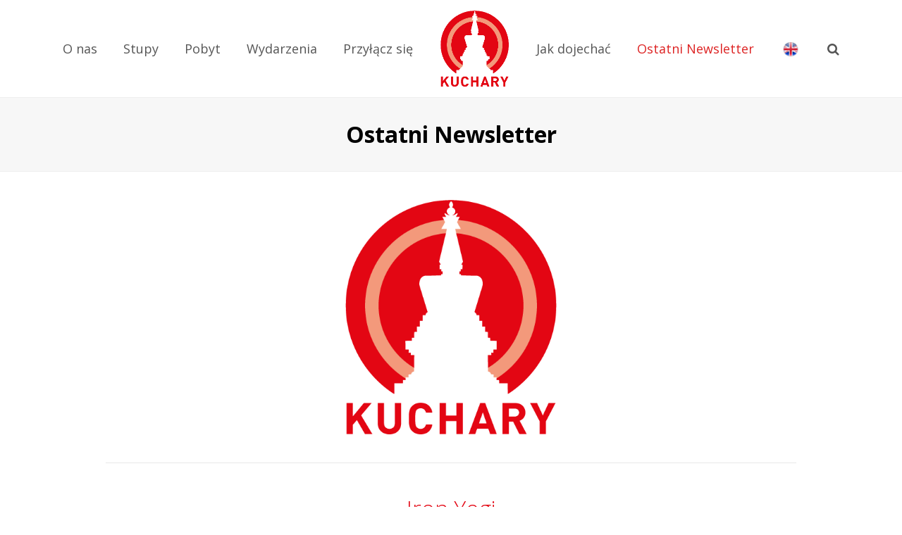

--- FILE ---
content_type: text/html; charset=UTF-8
request_url: https://kuchary.pl/ostatni-newsletter/
body_size: 13479
content:
<!DOCTYPE html>
<html lang="pl-PL" itemscope itemtype="http://schema.org/WebPage">
<head>
<meta charset="UTF-8">
<link rel="profile" href="http://gmpg.org/xfn/11">
<title>Ostatni Newsletter &#8211; Buddyjski Ośrodek w Kucharach</title>
<link rel="alternate" hreflang="pl-pl" href="https://kuchary.pl/ostatni-newsletter/" />
<link rel="alternate" hreflang="en-us" href="https://kuchary.pl/en/latest-newsletter/" />
<meta name="viewport" content="width=device-width, initial-scale=1">
<meta name="generator" content="Total WordPress Theme 4.4" />
<meta http-equiv="X-UA-Compatible" content="IE=edge" />
<link rel='dns-prefetch' href='//fonts.googleapis.com' />
<link rel='dns-prefetch' href='//s.w.org' />
<link rel="alternate" type="application/rss+xml" title="Buddyjski Ośrodek w Kucharach &raquo; Kanał z wpisami" href="https://kuchary.pl/feed/" />
<link rel="alternate" type="application/rss+xml" title="Buddyjski Ośrodek w Kucharach &raquo; Kanał z komentarzami" href="https://kuchary.pl/comments/feed/" />
<link rel="alternate" type="text/calendar" title="Buddyjski Ośrodek w Kucharach &raquo; iCal Feed" href="https://kuchary.pl/events/?ical=1" />
<link rel='stylesheet' id='js_composer_front-css'  href='https://kuchary.pl/wp-content/plugins/js_composer/assets/css/js_composer.min.css?ver=5.2.1' type='text/css' media='all' />
<link rel='stylesheet' id='rs-plugin-settings-css'  href='https://kuchary.pl/wp-content/plugins/revslider/public/assets/css/settings.css?ver=5.4.5.2' type='text/css' media='all' />
<style id='rs-plugin-settings-inline-css' type='text/css'>
#rs-demo-id {}
</style>
<link rel='stylesheet' id='vidbg-frontend-style-css'  href='https://kuchary.pl/wp-content/plugins/video-background/css/pushlabs-vidbg.css?ver=2.7.3' type='text/css' media='all' />
<link rel='stylesheet' id='tribe-events-full-calendar-style-css'  href='https://kuchary.pl/wp-content/plugins/the-events-calendar/src/resources/css/tribe-events-full.min.css?ver=4.6.11.1' type='text/css' media='all' />
<link rel='stylesheet' id='tribe-events-calendar-style-css'  href='https://kuchary.pl/wp-content/plugins/the-events-calendar/src/resources/css/tribe-events-theme.min.css?ver=4.6.11.1' type='text/css' media='all' />
<link rel='stylesheet' id='tribe-events-calendar-full-mobile-style-css'  href='https://kuchary.pl/wp-content/plugins/the-events-calendar/src/resources/css/tribe-events-full-mobile.min.css?ver=4.6.11.1' type='text/css' media='only screen and (max-width: 768px)' />
<link rel='stylesheet' id='tribe-events-calendar-mobile-style-css'  href='https://kuchary.pl/wp-content/plugins/the-events-calendar/src/resources/css/tribe-events-theme-mobile.min.css?ver=4.6.11.1' type='text/css' media='only screen and (max-width: 768px)' />
<link rel='stylesheet' id='wpml-legacy-horizontal-list-0-css'  href='http://kuchary.pl/wp-content/plugins/sitepress-multilingual-cms/templates/language-switchers/legacy-list-horizontal/style.css?ver=1' type='text/css' media='all' />
<link rel='stylesheet' id='wpml-menu-item-0-css'  href='http://kuchary.pl/wp-content/plugins/sitepress-multilingual-cms/templates/language-switchers/menu-item/style.css?ver=1' type='text/css' media='all' />
<link rel='stylesheet' id='wpex-style-css'  href='https://kuchary.pl/wp-content/themes/Total/style.css?ver=4.4' type='text/css' media='all' />
<link rel='stylesheet' id='wpex-google-font-open-sans-css'  href='//fonts.googleapis.com/css?family=Open+Sans%3A100%2C200%2C300%2C400%2C500%2C600%2C700%2C800%2C900%2C100i%2C200i%2C300i%2C400i%2C500i%2C600i%2C700i%2C800i%2C900i&#038;subset=latin&#038;ver=4.9.28' type='text/css' media='all' />
<link rel='stylesheet' id='wpex-visual-composer-css'  href='https://kuchary.pl/wp-content/themes/Total/assets/css/wpex-visual-composer.css?ver=4.4' type='text/css' media='all' />
<link rel='stylesheet' id='wpex-visual-composer-extend-css'  href='https://kuchary.pl/wp-content/themes/Total/assets/css/wpex-visual-composer-extend.css?ver=4.4' type='text/css' media='all' />
<link rel='stylesheet' id='wpex-tribe-events-css'  href='https://kuchary.pl/wp-content/themes/Total/assets/css/wpex-tribe-events.css?ver=4.9.28' type='text/css' media='all' />
<!--[if IE 8]>
<link rel='stylesheet' id='wpex-ie8-css'  href='https://kuchary.pl/wp-content/themes/Total/assets/css/wpex-ie8.css?ver=4.4' type='text/css' media='all' />
<![endif]-->
<!--[if IE 9]>
<link rel='stylesheet' id='wpex-ie9-css'  href='https://kuchary.pl/wp-content/themes/Total/assets/css/wpex-ie9.css?ver=4.4' type='text/css' media='all' />
<![endif]-->
<link rel='stylesheet' id='wpex-responsive-css'  href='https://kuchary.pl/wp-content/themes/Total/assets/css/wpex-responsive.css?ver=4.4' type='text/css' media='all' />
<script type='text/javascript' src='https://kuchary.pl/wp-includes/js/jquery/jquery.js?ver=1.12.4'></script>
<script type='text/javascript' src='https://kuchary.pl/wp-includes/js/jquery/jquery-migrate.min.js?ver=1.4.1'></script>
<script type='text/javascript' src='https://kuchary.pl/wp-content/plugins/revslider/public/assets/js/jquery.themepunch.tools.min.js?ver=5.4.5.2'></script>
<script type='text/javascript' src='https://kuchary.pl/wp-content/plugins/revslider/public/assets/js/jquery.themepunch.revolution.min.js?ver=5.4.5.2'></script>
<!--[if lt IE 9]>
<script type='text/javascript' src='https://kuchary.pl/wp-content/themes/Total/assets/js/dynamic/html5.js?ver=4.4'></script>
<![endif]-->
<link rel='https://api.w.org/' href='https://kuchary.pl/wp-json/' />
<link rel="EditURI" type="application/rsd+xml" title="RSD" href="https://kuchary.pl/xmlrpc.php?rsd" />
<link rel="wlwmanifest" type="application/wlwmanifest+xml" href="https://kuchary.pl/wp-includes/wlwmanifest.xml" /> 
<meta name="generator" content="WordPress 4.9.28" />
<link rel="canonical" href="https://kuchary.pl/ostatni-newsletter/" />
<link rel='shortlink' href='https://kuchary.pl/?p=2117' />
<link rel="alternate" type="application/json+oembed" href="https://kuchary.pl/wp-json/oembed/1.0/embed?url=https%3A%2F%2Fkuchary.pl%2Fostatni-newsletter%2F" />
<link rel="alternate" type="text/xml+oembed" href="https://kuchary.pl/wp-json/oembed/1.0/embed?url=https%3A%2F%2Fkuchary.pl%2Fostatni-newsletter%2F&#038;format=xml" />
<meta name="generator" content="WPML ver:3.8.1 stt:1,41;" />
<meta name="tec-api-version" content="v1"><meta name="tec-api-origin" content="https://kuchary.pl"><link rel="https://theeventscalendar.com/" href="https://kuchary.pl/wp-json/tribe/events/v1/" /><!-- Retina Logo --><script type="text/javascript">jQuery(function($){if ( window.devicePixelRatio >= 2 ) {$("#site-logo img.logo-img").attr("src","https://kuchary.pl/wp-content/uploads/2017/02/logo-kuchar-transparent-mini.png" ).css("max-height","120px");}});</script><meta name="generator" content="Powered by Visual Composer - drag and drop page builder for WordPress."/>
<!--[if lte IE 9]><link rel="stylesheet" type="text/css" href="https://kuchary.pl/wp-content/plugins/js_composer/assets/css/vc_lte_ie9.min.css" media="screen"><![endif]--><script type="text/javascript">function setREVStartSize(e){
				try{ var i=jQuery(window).width(),t=9999,r=0,n=0,l=0,f=0,s=0,h=0;					
					if(e.responsiveLevels&&(jQuery.each(e.responsiveLevels,function(e,f){f>i&&(t=r=f,l=e),i>f&&f>r&&(r=f,n=e)}),t>r&&(l=n)),f=e.gridheight[l]||e.gridheight[0]||e.gridheight,s=e.gridwidth[l]||e.gridwidth[0]||e.gridwidth,h=i/s,h=h>1?1:h,f=Math.round(h*f),"fullscreen"==e.sliderLayout){var u=(e.c.width(),jQuery(window).height());if(void 0!=e.fullScreenOffsetContainer){var c=e.fullScreenOffsetContainer.split(",");if (c) jQuery.each(c,function(e,i){u=jQuery(i).length>0?u-jQuery(i).outerHeight(!0):u}),e.fullScreenOffset.split("%").length>1&&void 0!=e.fullScreenOffset&&e.fullScreenOffset.length>0?u-=jQuery(window).height()*parseInt(e.fullScreenOffset,0)/100:void 0!=e.fullScreenOffset&&e.fullScreenOffset.length>0&&(u-=parseInt(e.fullScreenOffset,0))}f=u}else void 0!=e.minHeight&&f<e.minHeight&&(f=e.minHeight);e.c.closest(".rev_slider_wrapper").css({height:f})					
				}catch(d){console.log("Failure at Presize of Slider:"+d)}
			};</script>
		<style type="text/css" id="wp-custom-css">
			/* You can add your own CSS here. Click the help icon above to learn more. */.wpml-ls-flag{width:3rem;position:relative;top:.5rem}.sidr-class-wpml-ls-flag{width:3rem}.sidr-class-wpml-ls-item-en .sidr-class-link-inner:before{content:'English';position:relative;top:-0.6rem}.sidr-class-wpml-ls-item-pl .sidr-class-link-inner:before{content:'Polski';position:relative;top:-0.6rem}.tribe-events-single-section.tribe-events-event-meta{display:none}.tribe-bar-filters{display:none}#site-logo.header-five-logo{margin:0 auto}#top-bar-wrap{border-bottom:0}h2.tribe-events-page-title{margin-top:30px;font-weight:700;font-size:35px}.tribe-events-list-separator-month{color:#777;font-weight:300;font-size:24px}.tribe-events-list .type-tribe_events.tribe-event-end-month{padding-bottom:1.5em}.tribe-events-loop .tribe-events-event-meta{margin-bottom:1em;font-size:18px;font-weight:300}h1,h2,h3,h4,h5,h6{font-weight:700;color:#222;line-height:1.5em;margin:0 0 0}.has-post-thumbnail .tribe-events-event-image{display:none}#tribe-events-pg-template .tribe-events-content h1,#tribe-events-pg-template .tribe-events-content h2,#tribe-events-pg-template .tribe-events-content h3,#tribe-events-pg-template .tribe-events-content h4,#tribe-events-pg-template .tribe-events-content h5,#tribe-events-pg-template .tribe-events-content h6,.tribe-events-after-html h1,.tribe-events-after-html h2,.tribe-events-after-html h3,.tribe-events-after-html h4,.tribe-events-after-html h5,.tribe-events-after-html h6,.tribe-events-before-html h1,.tribe-events-before-html h2,.tribe-events-before-html h3,.tribe-events-before-html h4,.tribe-events-before-html h5,.tribe-events-before-html h6{line-height:1.7;margin:15px 0 0}#tribe-events-pg-template .tribe-events-content h4,.tribe-events-after-html h4,.tribe-events-before-html h4{font-size:18px;line-height:1.8}.tribe-events-list-widget .tribe-event-duration{font-size:1em}.tribe-events-adv-list-widget .tribe-events-widget-link a,.tribe-events-back a,.tribe-events-list-widget .tribe-events-widget-link a,ul.tribe-events-sub-nav a{font-size:18px;font-weight:700}#tribe-events-pg-template .tribe-events-content ol li,#tribe-events-pg-template .tribe-events-content ul li,.tribe-events-after-html ol li,.tribe-events-after-html ul li,.tribe-events-before-html ol li,.tribe-events-before-html ul li{line-height:1.7;margin:0 0 0}#site-logo img{/* margin-bottom:10px;*/margin-left:20px;/* margin-top:10px;*/margin-right:20px}.events-list.tribe-bar-is-disabled #tribe-events-content-wrapper{margin-bottom:20px}/* Full size video container */.wp-block-video,.mejs-container,.wp-video{width:100% !important;max-width:100% !important}/* Force video container full width */.wp-block-video,.mejs-container{width:100% !important}/* Make the play overlay (thumbnail + button) fill container */.mejs-overlay,.mejs-poster{width:100% !important;height:auto !important;background-size:cover !important}/* Video plays full size */.mejs-container video{width:100% !important;height:auto !important}		</style>
	<noscript><style type="text/css"> .wpb_animate_when_almost_visible { opacity: 1; }</style></noscript><style type="text/css" data-type="wpex-css" id="wpex-css">/*ACCENT COLOR*/.wpex-carousel-woocommerce .wpex-carousel-entry-details,a,.wpex-accent-color,#site-navigation .dropdown-menu a:hover,#site-navigation .dropdown-menu >.current-menu-item >a,#site-navigation .dropdown-menu >.current-menu-parent >a,h1 a:hover,h2 a:hover,a:hover h2,h3 a:hover,h4 a:hover,h5 a:hover,h6 a:hover,.entry-title a:hover,.modern-menu-widget a:hover,.theme-button.outline,.theme-button.clean{color:#dd2323}.vcex-skillbar-bar,.vcex-icon-box.style-five.link-wrap:hover,.vcex-icon-box.style-four.link-wrap:hover,.vcex-recent-news-date span.month,.vcex-pricing.featured .vcex-pricing-header,.vcex-testimonials-fullslider .sp-button:hover,.vcex-testimonials-fullslider .sp-selected-button,.vcex-social-links a:hover,.vcex-testimonials-fullslider.light-skin .sp-button:hover,.vcex-testimonials-fullslider.light-skin .sp-selected-button,.vcex-divider-dots span,.vcex-testimonials-fullslider .sp-button.sp-selected-button,.vcex-testimonials-fullslider .sp-button:hover,.wpex-accent-bg,.background-highlight,input[type="submit"],.theme-button,button,.theme-button.outline:hover,.active .theme-button,.theme-button.active,#main .tagcloud a:hover,.post-tags a:hover,.wpex-carousel .owl-dot.active,.navbar-style-one .menu-button >a >span.link-inner,.wpex-carousel .owl-prev,.wpex-carousel .owl-next,body #header-two-search #header-two-search-submit,.theme-button:hover,.modern-menu-widget li.current-menu-item a,#sidebar .widget_nav_menu .current-menu-item >a,#wp-calendar caption,#site-scroll-top:hover,input[type="submit"]:hover,button:hover,.wpex-carousel .owl-prev:hover,.wpex-carousel .owl-next:hover,#site-navigation .menu-button >a >span.link-inner,#site-navigation .menu-button >a >span.link-inner:hover,.navbar-style-six .dropdown-menu >.current-menu-item >a,.navbar-style-six .dropdown-menu >.current-menu-parent >a,#wpex-sfb-l,#wpex-sfb-r,#wpex-sfb-t,#wpex-sfb-b,#tribe-events .tribe-events-button,#tribe-events .tribe-events-button:hover,#tribe_events_filters_wrapper input[type=submit],.tribe-events-button,.tribe-events-button.tribe-active:hover,.tribe-events-button.tribe-inactive,.tribe-events-button:hover,.tribe-events-calendar td.tribe-events-present div[id*=tribe-events-daynum-],.tribe-events-calendar td.tribe-events-present div[id*=tribe-events-daynum-]>a,#my-events .button,#my-events .button:hover,#add-new .button,#add-new .button:hover,.table-menu-btn,.table-menu-btn:hover{background-color:#dd2323}.vcex-heading-bottom-border-w-color .vcex-heading-inner{border-bottom-color:#dd2323}.wpb_tabs.tab-style-alternative-two .wpb_tabs_nav li.ui-tabs-active a{border-bottom-color:#dd2323}.theme-button.outline{border-color:#dd2323}#searchform-dropdown{border-color:#dd2323}.toggle-bar-btn:hover{border-top-color:#dd2323;border-right-color:#dd2323}body #site-navigation-wrap.nav-dropdown-top-border .dropdown-menu >li >ul{border-top-color:#dd2323}.theme-heading.border-w-color span.text{border-bottom-color:#dd2323}/*TYPOGRAPHY*/body{font-family:"Open Sans";font-weight:300;font-size:15px;color:#333333}#site-navigation .dropdown-menu a{font-family:"Open Sans";font-weight:400;font-size:18px}.wpex-mobile-menu,#sidr-main{font-family:"Open Sans";font-weight:400;font-size:16px}.page-header .page-header-title{font-weight:700;font-size:32px}.page-header .page-subheading{font-size:18px}body .single-post-title{font-size:24px}.entry h1{font-weight:300;font-size:32px}.entry h2{font-weight:300;font-size:24px}.entry h3{font-weight:300;font-size:24px;color:#dd3333}.entry h4{font-weight:300;font-size:18px;color:#dd3333}.footer-widget .widget-title{font-weight:700;font-size:22px}#copyright{font-weight:300;font-size:13px}/*Shrink Fixed header*/.shrink-sticky-header #site-logo img{max-height:108px !important}.sticky-header-shrunk #site-header-inner{height:70px}.shrink-sticky-header.sticky-header-shrunk .navbar-style-five .dropdown-menu >li >a{height:50px}.shrink-sticky-header.sticky-header-shrunk #site-logo img{max-height:50px !important}/*Logo Height*/#site-logo img{max-height:120px}/*CUSTOMIZER STYLING*/@media only screen and (min-width:960px){#site-logo img{max-width:120px}}@media only screen and (min-width:768px) and (max-width:959px){#site-logo img{max-width:90px}}@media only screen and (max-width:767px){#site-logo img{max-width:50px}}.post-pagination a{color:#dd3333}#top-bar-content a{color:#dd0000}#top-bar-social-alt a{color:#dd0000}#top-bar-content a:hover{color:#000000}#top-bar-social-alt a:hover{color:#000000}#top-bar{padding-top:25px;padding-bottom:5px}#site-header-inner{padding-top:15px;padding-bottom:15px}#site-header.overlay-header #site-header-inner{padding-top:15px;padding-bottom:15px}.wpex-sticky-header-holder.is-sticky #site-header{opacity:0.9}#wpex-mobile-menu-fixed-top,#wpex-mobile-menu-navbar{background:#e30613}#sidr-main{background-color:#cc0808}#sidr-main li,#sidr-main ul{border-color:#ffffff}.sidr a,.sidr-class-dropdown-toggle{color:#ffffff}.sidr a:hover,.sidr-class-dropdown-toggle:hover,.sidr-class-dropdown-toggle .fa,.sidr-class-menu-item-has-children.active >a,.sidr-class-menu-item-has-children.active >a >.sidr-class-dropdown-toggle{color:#000000}.sidr-class-mobile-menu-searchform input{color:#000000;background:#ffffff}.sidr-class-mobile-menu-searchform input:focus{color:#000000}.sidr-class-mobile-menu-searchform button{color:#000000}#sidebar .widget-title{color:#000000}.footer-widget .widget-title{text-align:default}#footer-bottom{background:#1e1e1e}</style></head>

<!-- Begin Body -->
<body class="page-template-default page page-id-2117 wp-custom-logo tribe-no-js tribe-bar-is-disabled wpex-theme wpex-responsive full-width-main-layout has-composer wpex-live-site content-full-width sidebar-widget-icons hasnt-overlay-header smooth-fonts wpex-mobile-toggle-menu-fixed_top has-mobile-menu wpml-language-pl wpb-js-composer js-comp-ver-5.2.1 vc_responsive">


<a href="#content" class="skip-to-content local-scroll-link">skip to Main Content</a><span data-ls_id="#site_top"></span>
	<div id="wpex-mobile-menu-fixed-top" class="clr wpex-mobile-menu-toggle wpex-hidden">
		<div class="container clr">
			<a href="#mobile-menu" class="mobile-menu-toggle"><span class="fa fa-navicon"></span><span class="wpex-text">KUCHARY</span></a>
		</div><!-- .container -->
	</div><!-- #mobile-menu -->


<div id="outer-wrap" class="clr">

	
	<div id="wrap" class="clr">

		

<header id="site-header" class="header-five wpex-full-width fixed-scroll shrink-sticky-header anim-shrink-header wpex-reposition-cart-search-drops dyn-styles clr" itemscope="itemscope" itemtype="http://schema.org/WPHeader">

	
	<div id="site-header-inner" class="container clr">

		
<div id="site-logo" class="site-branding clr header-five-logo">
	<div id="site-logo-inner" class="clr">
									<a href="https://kuchary.pl/" title="Buddyjski Ośrodek w Kucharach" rel="home" class="main-logo"><img src="https://kuchary.pl/wp-content/uploads/2017/02/logo-kuchar-transparent-mini.png" alt="Buddyjski Ośrodek w Kucharach" class="logo-img" data-no-retina width="120" height="120" /></a>
											</div><!-- #site-logo-inner -->
</div><!-- #site-logo -->
	
	<div id="site-navigation-wrap" class="navbar-style-five wpex-dropdowns-caret clr">

		<nav id="site-navigation" class="navigation main-navigation clr" itemscope="itemscope" itemtype="http://schema.org/SiteNavigationElement">

			
				<ul id="menu-main-pl" class="dropdown-menu sf-menu"><li id="menu-item-375" class="local-scroll menu-item menu-item-type-custom menu-item-object-custom menu-item-375"><a href="/#o-nas"><span class="link-inner">O nas</span></a></li>
<li id="menu-item-166" class="menu-item menu-item-type-post_type menu-item-object-page menu-item-166"><a href="https://kuchary.pl/stupy/"><span class="link-inner">Stupy</span></a></li>
<li id="menu-item-164" class="menu-item menu-item-type-post_type menu-item-object-page menu-item-164"><a href="https://kuchary.pl/pobyt/"><span class="link-inner">Pobyt</span></a></li>
<li id="menu-item-985" class="menu-item menu-item-type-custom menu-item-object-custom menu-item-985"><a title="Wydarzenia" href="/events/"><span class="link-inner">Wydarzenia</span></a></li>
<li id="menu-item-165" class="menu-item menu-item-type-post_type menu-item-object-page menu-item-165"><a href="https://kuchary.pl/przylacz-sie/"><span class="link-inner">Przyłącz się</span></a></li>
<li id="menu-item-162" class="menu-item menu-item-type-post_type menu-item-object-page menu-item-162"><a href="https://kuchary.pl/jak-dojechac/"><span class="link-inner">Jak dojechać</span></a></li>
<li id="menu-item-2132" class="menu-item menu-item-type-post_type menu-item-object-page current-menu-item page_item page-item-2117 current_page_item menu-item-2132"><a href="https://kuchary.pl/ostatni-newsletter/"><span class="link-inner">Ostatni Newsletter</span></a></li>
<li id="menu-item-wpml-ls-6-en" class="menu-item wpml-ls-slot-6 wpml-ls-item wpml-ls-item-en wpml-ls-menu-item wpml-ls-first-item wpml-ls-last-item menu-item-wpml-ls-6-en"><a href="https://kuchary.pl/en/latest-newsletter/"><span class="link-inner"><img class="wpml-ls-flag" src="http://kuchary.pl/wp-content/uploads/flags/phpRy5r7d" alt="en" title="English"></span></a></li>
<li class="search-toggle-li wpex-menu-extra"><a href="#" class="site-search-toggle search-overlay-toggle"><span class="link-inner"><span class="wpex-menu-search-text">Search</span><span class="fa fa-search" aria-hidden="true"></span></span></a></li></ul>
			
		</nav><!-- #site-navigation -->

	</div><!-- #site-navigation-wrap -->

	

	</div><!-- #site-header-inner -->

	
</header><!-- #header -->


		
		<main id="main" class="site-main clr">

			

<header class="page-header centered-page-header wpex-supports-mods">
	
		
	<div class="page-header-inner container clr">
		<h1 class="page-header-title wpex-clr" itemprop="headline"><span>Ostatni Newsletter</span></h1>	</div><!-- .page-header-inner -->

	
</header><!-- .page-header -->


	<div id="content-wrap" class="container clr">

		
		<div id="primary" class="content-area clr">

			
			<div id="content" class="site-content clr">

				
				
					
<article id="single-blocks" class="single-page-article wpex-clr">

	
<div class="single-page-content entry clr"><div class="vc_row wpb_row vc_row-fluid vc_row-o-content-middle vc_row-flex" style="background-position:center !important;"><div class="wpb_column vc_column_container vc_col-sm-12"><div class="vc_column-inner "><div class="wpb_wrapper">
	<div class="wpb_text_column wpb_content_element " >
		<div class="wpb_wrapper">
			<div id="email">
<table role="presentation" width="100%">
<tbody>
<tr>
<td style="color: #e30613; --darkreader-inline-color: #f92e3a;" align="center" data-darkreader-inline-color=""><img class="aligncenter" src="https://kuchary.pl/wp-content/uploads/2017/02/logo-kuchar-transparent-mini.png" alt="Kuchary" width="300px" align="middle" /></p>
<hr size="2" width="100%" />
<h1 style="color: #e30613; --darkreader-inline-color: #f92e3a; text-align: center;" data-darkreader-inline-color="">Iron Yogi</h1>
<h2 style="color: #e30613; --darkreader-inline-color: #f92e3a; text-align: center;" data-darkreader-inline-color="">&#8211; newsletter &#8211;</h2>
</td>
</tr>
</tbody>
</table>
</div>
<p style="text-align: right;">Kuchary, grudzień 2022</p>
<p style="text-align: left;">Ponieważ zebrało się kilka spraw a w międzyczasie odzywaliśmy się do Was głównie w związku z bieżącymi akcjami, chcielibyśmy tym razem dać Wam dostęp do pełniejszego obrazu aktywności ośrodka w Kucharach. Zapraszamy więc do lektury tego listu. Spowolnienie zimowe sprzyja przyjęciu większej ilości informacji, niż ma to miejsce w naszym zwykle zaganianym życiu.</p>
<h4><strong><br />
PRZEMYSŁOWE HODOWLE ZWIERZĄT vs MY<br />
</strong></h4>
<p style="text-align: left;">Nikt nie mógł się spodziewać, że piękna wizyta Lamy Ole w Warszawie w maju 2019, będzie jednocześnie początkiem trwającej już trzy lata kampanii, której stawką jest przyszłość naszego ośrodka. Spokojne, sielskie życie zostało przerwane szokująca informacją: tuż za ośrodkiem, w odległości około 600 metrów od parku, zaplanowano zbudowanie potężnej, przemysłowej chlewni. Jakby tego było mało, w grudniu 2020 inny inwestor złożył wnioski w gminie na budowę pięciokrotnie większej hodowli. Gdyby te pomysły miały się ziścić, wschodnia i zachodnia część wsi Kuchary została by całkowicie zdominowane przez odory, ciężki transport i cierpienia tysięcy zwierząt. Była to przerażająca wizja, która z pewnością zagroziłaby naszemu funkcjonowaniu.</p>
<p style="text-align: left;">Po pierwszym szoku zaczęliśmy proces odwołań, spotkań, wnikania w ustawodawstwo w tym zakresie, szukania specjalistów, którzy mogliby nam pomóc. Zaangażowaliśmy również wszystkie możliwe oświecone siły, które miały nas wspierać. Lama Ole napisał jednoznaczny list do ówczesnego burmistrza, w którym wyjaśnił, jak się sprawy mają z naszego punktu widzenia<br />
(<a href="https://drive.google.com/drive/folders/11uU4Zi8MwbVJXU4NOP-mz30_wRo6K8y3?usp=share_link">link do listu</a>). Prosiliśmy również Was o wysyłanie protestów do urzędu gminy.</p>
<p style="text-align: left;">Wszystko to przyniosło określony skutek. Gmina zaczęła opracowywać miejscowe plany zagospodarowania, które stanowią miejscowe prawo w zakresie dopuszczalnych inwestycji na odnośnych terenach. Na dzień dzisiejszy sprawa wygląda następująco:</p>
<ul>
<li>wschodnia część Kuchar została już zabezpieczona miejscowym planem zagospodarowania, zakazującym przemysłowego chowu zwierząt, który wszedł w życie w lipcu tego roku.</li>
<li>miejscowy plan zagospodarowania dla zachodniej części Kuchar jest w trakcie procedowania i jeśli wszystko pójdzie dobrze, to w połowie przyszłego roku odtrąbimy koniec zwycięskiej wojny.</li>
</ul>
<p style="text-align: left;">Reasumując: wydaje nam się, że zebraliśmy wystarczająco dużo sił i doświadczenia by doprowadzić do pozytywnego zakończenia tego długiego epizodu. Myślimy, że ostatecznie będzie to jedna z wielu opowieści ze szczęśliwym zakończeniem, w blisko czterdziestoletniej historii naszego ośrodka.</p>
<h4><strong><br />
WHITE HOUSE &#8211; żółty domek po przebudowie<br />
</strong></h4>
<p style="text-align: left;">Piękna akcja szybkiej budowy White House na przełomie roku 2020 i 2021 została zwieńczona w sposób jaki można sobie tylko wymarzyć &#8211; pobytem Lamy w świeżo zbudowanym domu. Lama wraz żoną i córeczką przez cztery tygodnie testowali jakość naszej pracy. Jak zwykle w takich przypadkach, do ostatniej chwili trwały prace wykończeniowe i montaż mebli. Z zaufaniem że wszytko będzie dobrze, przekazaliśmy klucze do White House naszym gościom.</p>
<p style="text-align: left;">Wtedy jeszcze nikt z nas nie spodziewał się, że w tle czai się zagrożenie, które mogło zakłócić cały pobyt Lamy w Kucharach. Otóż, źle podłączona kanalizacja dała o sobie znać dopiero podczas sprzątania domu, po wyjeździe gości. To co odkryliśmy rozkopując przyłącze kanalizacyjne zaszokowało wszystkich speców. Z White House nie było de facto skutecznego odpływu i całość nie miała prawa działać! Pomimo tego strasznego błędu, kuchnia i łazienka hulały pełną parą obsługując potrzeby bytowe kilku osób, przez cały miesiąc… Nie da się tego racjonalnie wytłumaczyć. Widocznie dobre duchy nam pomogły. Nikt nie zgłaszał zażaleń a wręcz przeciwnie, spływały pod adresem budowlańców same pochwały.</p>
<p style="text-align: left;">Na najbliższe zimowe miesiące zaplanowaliśmy adaptację poddasza a wiosną, prace dekarskie. Na poddaszu powstanie dość duży pokój, toaleta i przestrzeń magazynowa.</p>
<h4><strong><br />
DWOREK &#8211; remont poddasza i ganek parkowy<br />
</strong></h4>
<p style="text-align: left;">Czeka nas istotna zmiana w części mieszkalnej dworku, czyli na poddaszu. Wady okien połaciowych ostatecznie przekonały nas do zastąpienia ich klasycznym sposobem doświetlenie poddaszy. Dodatkowo, zaskoczyła nas przychylność konserwatora, który natychmiast przyklasnął tej idei. W każdym pokoju, w którym znajduje się okno dachowe, powstanie lukarna. Zaletą lukarn oprócz zwiększenia powierzchni użytkowej pomieszczeń i bardziej przytulnego klimatu jest nieskomplikowana obsługa okien. Konserwator zgodził się też na dobudowanie ganku od strony parku z balkonem i facjatą (<a href="https://drive.google.com/drive/folders/1NxzX4y02LRojhM_UdwFDbCc1Dxs_0tcC?usp=share_link">link do projektu</a>).</p>
<p style="text-align: left;">Ponadto, nadszedł juz czas na kapitalny remont instalacji, podłóg, drzwi i pomieszczeń sanitarnych. Cały remont przeprowadzimy w etapach. Już zamówiliśmy nowe okna położone w ścianach szczytowych poddasza dworku i na balkonie Lamy. Wiosną wykonamy drobną renowację ganku frontowego i rozpoczniemy prace przy ganku parkowym. Obejmuje to: fundament, schody oraz drzwi zewnętrzne, które będą zlokalizowane w korytarzyku przed Gompą.</p>
<p style="text-align: left;">Dalszą część remontu przeprowadzimy w późniejszym terminie, ponieważ pojawiła się priorytetowa idea, budowy nowego budynku &#8211; domu gościnnego dla Lamów.</p>
<h4><strong><br />
DOM GOŚCINNY dla Lamów<br />
</strong></h4>
<p style="text-align: left;">Na pierwszy rzut oka może wydawać się to dziwne, ponieważ mamy świeżo zbudowany White House. Jednak ostatecznie chcemy włączyć go do codziennego życia ośrodka, zwiększając możliwości zakwaterowania gości. W odniesieniu do powierzchni Gompy dotychczasowy potencjał jest zbyt mały. Za tym rozwiązaniem przemawia też kilka argumentów, które mają znaczenie podczas letnich kursów:</p>
<ul>
<li>konieczność obsługiwania oczyszczalni ścieków, która jest położona bardzo blisko White House</li>
<li>odblokowanie sadu dla potrzeb przedszkola</li>
<li>wyraźne, terytorialne oddzielenie strefy dla Lamów i pozostałych uczestników kursu</li>
</ul>
<p style="text-align: left;">Obecnie pracujemy nad projektem tego budynku, który będzie zlokalizowany w pobliżu domków odosobnieniowych. Założenia projektowe są następujące: podwójne mieszkanie, każde o powierzchni około 80 m2, połączone wspólną przestrzenią- wielofunkcyjnym salonikiem o powierzchni około 40 m2. Będziemy w nim mogli zakwaterować np. rodzinę Lamy Ole i Karmapy jednocześnie. Dom gościnny dla Lamów wraz z infrastrukturą, która już istnieje w części odosobnieniowej, będą stanowiły zwarty kompleks mieszkalny podczas letnich kursów.</p>
<p style="text-align: left;">Tym sposobem dotarliśmy do końca listy najistotniejszych spraw. Bardzo dziękujemy za poświęcony nam czas. Jeżeli macie jakieś uwagi, czy też innowacyjne idee, prosimy o kontakt. W wolnych chwilach wspierajcie nas życzeniami i do zobaczenia w Kucharach.</p>
<p>&nbsp;</p>
<p style="text-align: center;">Dziękujemy za wsparcie i serdecznie pozdrawiamy!</p>
<p style="text-align: right;">Wasi przyjaciele z Kuchar</p>

		</div>
	</div>
<div class="vcex-spacing" style="height:30px"></div></div></div></div></div>
</div>


</article><!-- #single-blocks -->
				
				
			</div><!-- #content -->

			
		</div><!-- #primary -->

		
	</div><!-- .container -->


            
        </main><!-- #main-content -->
                
        
        
	
<div id="footer-callout-wrap" class="clr">

	<div id="footer-callout" class="clr container">

		
			<div id="footer-callout-left" class="footer-callout-content clr">Przyjeżdżasz do Kuchar? Skontaktuj się z nami.</div>

		
		
			<div id="footer-callout-right" class="footer-callout-button wpex-clr">
				<a href="mailto:kuchary@buddyzm.pl" class="theme-button" title="Napisz" target="_blank">Napisz<span class="theme-button-icon-right fa fa-envelope-o"></span></a>
			</div>

		
	</div>

</div>

    <footer id="footer" class="site-footer" itemscope="itemscope" itemtype="http://schema.org/WPFooter">

        
        <div id="footer-inner" class="site-footer-inner container clr">

            
<div id="footer-widgets" class="wpex-row clr">

		<div class="footer-box span_1_of_4 col col-1">
		<div id="text_icl-3" class="footer-widget widget widget_text_icl clr"><div class="widget-title">Kontakt</div>		<div class="textwidget"><strong>Buddyjski Ośrodek Medytacyjny<br> w Kucharach</strong><br>
Kuchary 57, 09-210 Drobin<br><br>

<strong>e-mail:</strong> <a href="mailto:kuchary@buddyzm.pl">kuchary@buddyzm.pl</a><br><br>

<strong>tel.</strong> +48 24 260 10 56<br>
<strong>Misiek:</strong> +48 603 581 663<br>
<strong>Kuba:</strong> +48 663 127 399‬<br>
<strong>Kamila:</strong> +48 698 205 998</div>
		</div>	</div><!-- .footer-one-box -->

			<div class="footer-box span_1_of_4 col col-2">
			<div id="text_icl-2" class="footer-widget widget widget_text_icl clr"><div class="widget-title">Odwiedź nas na facebooku</div>		<div class="textwidget"><iframe src="https://www.facebook.com/plugins/page.php?href=https%3A%2F%2Fwww.facebook.com%2FBuddyzm.Kuchary%2F&tabs&width=200&height=230&small_header=false&adapt_container_width=false&hide_cover=false&show_facepile=true&appId" width="200" height="230" style="border:none;overflow:hidden" scrolling="no" frameborder="0" allowTransparency="true"></iframe></div>
		</div>		</div><!-- .footer-one-box -->
		
			<div class="footer-box span_1_of_4 col col-3 ">
			<div id="text_icl-4" class="footer-widget widget widget_text_icl clr"><div class="widget-title">Nr konta</div>		<div class="textwidget"><strong>Nr rachunku:</strong><br>48 1240 1721 1111 0000 0725 7049<br><br>
Bank PEKAO S.A. II Oddział w Płocku<br>
Płock ul. Kolegialna 14A<br><br>

<strong>IBAN:</strong> PL48124017211111000007257049<br>
<strong>(BIC)/SWIFT:</strong> PKOPPLPW</div>
		</div>		</div><!-- .footer-one-box -->
	
			<div class="footer-box span_1_of_4 col col-4">
			<div id="media_image-2" class="footer-widget widget widget_media_image clr"><a href="http://www.fsh.pl/procent/"><img width="300" height="300" src="https://kuchary.pl/wp-content/uploads/2018/01/Baner-kwadrat2018-300x300.png" class="image wp-image-1149  attachment-medium size-medium" alt="" style="max-width: 100%; height: auto;" srcset="https://kuchary.pl/wp-content/uploads/2018/01/Baner-kwadrat2018-300x300.png 300w, https://kuchary.pl/wp-content/uploads/2018/01/Baner-kwadrat2018-150x150.png 150w, https://kuchary.pl/wp-content/uploads/2018/01/Baner-kwadrat2018.png 600w" sizes="(max-width: 300px) 100vw, 300px" /></a></div>		</div><!-- .footer-box -->
	
	
</div><!-- #footer-widgets -->
        </div><!-- #footer-widgets -->

        
    </footer><!-- #footer -->




<div id="footer-bottom" class="clr textcenter">
	<div id="footer-bottom-inner" class="container clr">
		
<div id="copyright" class="clr">
	Copyright 2017 by Buddyjski Ośrodek Odosobnieniowy w Kucharach | Design by Mazurek &amp; Mazurek</div><!-- #copyright -->	</div><!-- #footer-bottom-inner -->
</div><!-- #footer-bottom -->


    </div><!-- #wrap -->

    
</div><!-- .outer-wrap -->


		<script>
		( function ( body ) {
			'use strict';
			body.className = body.className.replace( /\btribe-no-js\b/, 'tribe-js' );
		} )( document.body );
		</script>
		
<div id="mobile-menu-search" class="clr wpex-hidden">
	<form method="get" action="https://kuchary.pl/" class="mobile-menu-searchform">
		<input type="search" name="s" autocomplete="off" placeholder="Search" />
					<input type="hidden" name="lang" value="pl"/>
				<button type="submit" class="searchform-submit"><span class="fa fa-search"></span></button>
	</form>
</div><!-- #mobile-menu-search -->
<a href="#outer-wrap" id="site-scroll-top"><span class="fa fa-chevron-up" aria-hidden="true"></span><span class="screen-reader-text">Back To Top</span></a>
<div id="searchform-overlay" class="header-searchform-wrap clr">
	<div id="searchform-overlay-title">Search</div>
	
<form method="get" class="searchform" action="https://kuchary.pl/">
	<label>
		<span class="screen-reader-text">Search</span>
		<input type="search" class="field" name="s" placeholder="Search" />
	</label>
			<input type="hidden" name="lang" value="pl"/>
		<button type="submit" class="searchform-submit"><span class="fa fa-search" aria-hidden="true"></span><span class="screen-reader-text">Submit</span></button>
</form></div><!-- #searchform-overlay -->			<div id="sidr-close"><a href="#sidr-close" class="toggle-sidr-close" aria-hidden="true"></a></div>
	<script type='text/javascript'> /* <![CDATA[ */var tribe_l10n_datatables = {"aria":{"sort_ascending":": activate to sort column ascending","sort_descending":": activate to sort column descending"},"length_menu":"Show _MENU_ entries","empty_table":"No data available in table","info":"Showing _START_ to _END_ of _TOTAL_ entries","info_empty":"Showing 0 to 0 of 0 entries","info_filtered":"(filtered from _MAX_ total entries)","zero_records":"No matching records found","search":"Search:","all_selected_text":"All items on this page were selected. ","select_all_link":"Select all pages","clear_selection":"Clear Selection.","pagination":{"all":"All","next":"Next","previous":"Previous"},"select":{"rows":{"0":"","_":": Selected %d rows","1":": Selected 1 row"}},"datepicker":{"dayNames":["niedziela","poniedzia\u0142ek","wtorek","\u015broda","czwartek","pi\u0105tek","sobota"],"dayNamesShort":["niedz.","pon.","wt.","\u015br.","czw.","pt.","sob."],"dayNamesMin":["S","P","T","\u015a","W","P","N"],"monthNames":["Stycze\u0144","Luty","March","April","May","June","July","August","September","Pa\u017adziernik","Listopad","Grudzie\u0144"],"monthNamesShort":["Stycze\u0144","Luty","March","April","May","June","July","August","September","Pa\u017adziernik","Listopad","Grudzie\u0144"],"nextText":"Nast\u0119pny","prevText":"Poprzedni","currentText":"Dzisiaj","closeText":"Gotowe"}};/* ]]> */ </script><script type='text/javascript'>
/* <![CDATA[ */
var wpexLocalize = {"isRTL":"","mainLayout":"full-width","menuSearchStyle":"overlay","siteHeaderStyle":"five","megaMenuJS":"1","superfishDelay":"600","superfishSpeed":"fast","superfishSpeedOut":"fast","hasMobileMenu":"1","mobileMenuBreakpoint":"960","mobileMenuStyle":"sidr","mobileMenuToggleStyle":"fixed_top","localScrollUpdateHash":"","localScrollHighlight":"1","localScrollSpeed":"1000","localScrollEasing":"easeInOutExpo","scrollTopSpeed":"1000","scrollTopOffset":"100","carouselSpeed":"150","lightboxType":"iLightbox","customSelects":".woocommerce-ordering .orderby, #dropdown_product_cat, .widget_categories select, .widget_archive select, #bbp_stick_topic_select, #bbp_topic_status_select, #bbp_destination_topic, .single-product .variations_form .variations select, .widget .dropdown_product_cat","overlaysMobileSupport":"1","responsiveDataBreakpoints":{"tl":"1024px","tp":"959px","pl":"767px","pp":"479px"},"hasStickyHeader":"1","stickyheaderCustomLogo":"https:\/\/kuchary.pl\/wp-content\/uploads\/2017\/02\/logo-kuchar-transparent-mini.png","stickyheaderCustomLogoRetina":"https:\/\/kuchary.pl\/wp-content\/uploads\/2017\/02\/logo-kuchar-transparent-mini.png","stickyHeaderStyle":"shrink_animated","hasStickyMobileHeader":"","overlayHeaderStickyTop":"0","stickyHeaderBreakPoint":"960","shrinkHeaderHeight":"70","headerFiveSplitOffset":"1","sidrSource":"#sidr-close, #site-navigation, #mobile-menu-search","sidrDisplace":"","sidrSide":"left","sidrBodyNoScroll":"","sidrSpeed":"300","sidrDropdownTarget":"arrow","altercf7Prealoader":"1","iLightbox":{"auto":false,"skin":"minimal","path":"horizontal","infinite":false,"maxScale":1,"minScale":0,"width":1400,"height":"","videoWidth":1280,"videoHeight":720,"controls":{"arrows":true,"thumbnail":true,"fullscreen":true,"mousewheel":false,"slideshow":true},"slideshow":{"pauseTime":3000,"startPaused":true},"effects":{"reposition":true,"repositionSpeed":200,"switchSpeed":300,"loadedFadeSpeed":50,"fadeSpeed":500},"show":{"title":true,"speed":200},"hide":{"speed":200},"overlay":{"blur":true,"opacity":"0.9"},"social":{"start":true,"show":"mouseenter","hide":"mouseleave","buttons":false},"text":{"close":"Press Esc to close","enterFullscreen":"Enter Fullscreen (Shift+Enter)","exitFullscreen":"Exit Fullscreen (Shift+Enter)","slideShow":"Slideshow","next":"Next","previous":"Previous"},"thumbnails":{"maxWidth":120,"maxHeight":80}}};
/* ]]> */
</script>
<script type='text/javascript' src='https://kuchary.pl/wp-content/themes/Total/assets/js/wpex.min.js?ver=4.4'></script>
<script type='text/javascript' src='https://kuchary.pl/wp-includes/js/wp-embed.min.js?ver=4.9.28'></script>
<script type='text/javascript' src='https://kuchary.pl/wp-content/plugins/js_composer/assets/js/dist/js_composer_front.min.js?ver=5.2.1'></script>
<script type="text/css" id="tmpl-tribe_customizer_css">.tribe-events-list .tribe-events-loop .tribe-event-featured,
				.tribe-events-list #tribe-events-day.tribe-events-loop .tribe-event-featured,
				.type-tribe_events.tribe-events-photo-event.tribe-event-featured .tribe-events-photo-event-wrap,
				.type-tribe_events.tribe-events-photo-event.tribe-event-featured .tribe-events-photo-event-wrap:hover {
					background-color: <%= general_theme.featured_color_scheme_custom %>;
				}

				#tribe-events-content table.tribe-events-calendar .type-tribe_events.tribe-event-featured {
					background-color: <%= general_theme.featured_color_scheme_custom %>;
				}

				.tribe-events-list-widget .tribe-event-featured,
				.tribe-events-venue-widget .tribe-event-featured,
				.tribe-mini-calendar-list-wrapper .tribe-event-featured,
				.tribe-events-adv-list-widget .tribe-event-featured .tribe-mini-calendar-event {
					background-color: <%= general_theme.featured_color_scheme_custom %>;
				}

				.tribe-grid-body .tribe-event-featured.tribe-events-week-hourly-single {
					background-color: rgba(<%= general_theme.button_bg_hex_red %>,<%= general_theme.button_bg_hex_green %>,<%= general_theme.button_bg_hex_blue %>, .7 );
					border-color: <%= general_theme.featured_color_scheme_custom %>;
				}

				.tribe-grid-body .tribe-event-featured.tribe-events-week-hourly-single:hover {
					background-color: <%= general_theme.featured_color_scheme_custom %>;
				}

				.tribe-button {
					background-color: <%= general_theme.featured_color_scheme_custom %>;
					color: <%= general_theme.button_color %>;
				}

				.tribe-button:hover,
				.tribe-button:active,
				.tribe-button:focus {
					background-color: <%= general_theme.button_bg_hover %>;
				}

				#tribe-events .tribe-event-featured .tribe-button:hover {
					color: <%= general_theme.button_color_hover %>;
				}
			
				.single-tribe_events .tribe-events-event-meta {
					background-color: <%= single_event.details_bg_color %>;
					color: <%= single_event.details_text_color %>;
				}
			
				.tribe-events-single-event-title {
					color: <%= single_event.post_title_color %>;
				}</script><style type="text/css" id="tribe_customizer_css">.tribe-events-list .tribe-events-loop .tribe-event-featured,
				.tribe-events-list #tribe-events-day.tribe-events-loop .tribe-event-featured,
				.type-tribe_events.tribe-events-photo-event.tribe-event-featured .tribe-events-photo-event-wrap,
				.type-tribe_events.tribe-events-photo-event.tribe-event-featured .tribe-events-photo-event-wrap:hover {
					background-color: #dd3333;
				}

				#tribe-events-content table.tribe-events-calendar .type-tribe_events.tribe-event-featured {
					background-color: #dd3333;
				}

				.tribe-events-list-widget .tribe-event-featured,
				.tribe-events-venue-widget .tribe-event-featured,
				.tribe-mini-calendar-list-wrapper .tribe-event-featured,
				.tribe-events-adv-list-widget .tribe-event-featured .tribe-mini-calendar-event {
					background-color: #dd3333;
				}

				.tribe-grid-body .tribe-event-featured.tribe-events-week-hourly-single {
					background-color: rgba(221,51,51, .7 );
					border-color: #dd3333;
				}

				.tribe-grid-body .tribe-event-featured.tribe-events-week-hourly-single:hover {
					background-color: #dd3333;
				}

				.tribe-button {
					background-color: #dd3333;
					color: #fff;
				}

				.tribe-button:hover,
				.tribe-button:active,
				.tribe-button:focus {
					background-color: #a81c1c;
				}

				#tribe-events .tribe-event-featured .tribe-button:hover {
					color: #661111;
				}
			
				.single-tribe_events .tribe-events-event-meta {
					background-color: #ffffff;
					color: #333333;
				}
			
				.tribe-events-single-event-title {
					color: #000000;
				}</style>
</body>
</html><!--
Performance optimized by Redis Object Cache. Learn more: https://wprediscache.com

Retrieved 5754 objects (3 MB) from Redis using PhpRedis (v5.3.7).
-->


--- FILE ---
content_type: text/css
request_url: https://kuchary.pl/wp-content/themes/Total/assets/css/wpex-tribe-events.css?ver=4.9.28
body_size: 1032
content:
/*!
 Project   : Total WordPress Theme
 Purpose   : Tribe Events Calendar styles
 Author    : WPExplorer
 Theme URI : http://www.wpexplorer.com
 Notes     : Un-compressed SASS files available
 */.single-tribe_events .page-subheading-extra{padding-top:5px}.single-tribe_events .page-subheading-extra>div{display:inline-block;margin-right:1.3em}.single-tribe_events .page-subheading .fa{margin-right:0.6em}body #wrap #tribe-events-content .tribe-events-calendar div[id*=tribe-events-event-] h3.tribe-events-month-event-title,#tribe-events-content .tribe-events-tooltip h4{font-weight:inherit;font-weight:600}#tribe-events-content .tribe-events-tooltip h4{color:inherit}#tribe-events .tribe-events-button,#tribe-events .tribe-events-button:hover,#tribe_events_filters_wrapper input[type=submit],.tribe-events-button,.tribe-events-button.tribe-active:hover,.tribe-events-button.tribe-inactive,.tribe-events-button:hover,.tribe-events-calendar td.tribe-events-present div[id*=tribe-events-daynum-],.tribe-events-calendar td.tribe-events-present div[id*=tribe-events-daynum-]>a{font-weight:600;background-color:#4a97c2;-webkit-transition:0.15s all ease;-moz-transition:0.15s all ease;-ms-transition:0.15s all ease;-o-transition:0.15s all ease;transition:0.15s all ease}#tribe-events .tribe-events-button:hover,#tribe-events .tribe-events-button:hover:hover,#tribe_events_filters_wrapper input[type=submit]:hover,.tribe-events-button:hover,.tribe-events-button.tribe-active:hover:hover,.tribe-events-button.tribe-inactive:hover,.tribe-events-button:hover:hover,.tribe-events-calendar td.tribe-events-present div[id*=tribe-events-daynum-]:hover,.tribe-events-calendar td.tribe-events-present div[id*=tribe-events-daynum-]>a:hover{background-color:#3b86b0}.tribe-events-notices{margin-top:0;margin-bottom:30px;text-align:center;font-size:1.077em;text-shadow:none;padding:0.6em}h2.tribe-events-page-title{margin-top:0;font-weight:600}.tribe-events-calendar thead th{font-weight:600}#tribe-events-footer .tribe-events-sub-nav a,#tribe-events-header .tribe-events-sub-nav a{font-weight:normal;font-size:1em}#tribe-events-footer .tribe-events-sub-nav a:hover,#tribe-events-header .tribe-events-sub-nav a:hover{text-decoration:underline}#tribe-events-footer .tribe-events-sub-nav{padding-top:10px}#tribe-bar-form .tribe-bar-submit input[type=submit]{font-weight:600}.tribe-events-calendar td.tribe-events-present div[id*=tribe-events-daynum-],.tribe-events-calendar td.tribe-events-present div[id*=tribe-events-daynum-]>a{background-color:#4a97c2}.tribe-events-list .tribe-events-event-cost span{background-color:#f7f7f7;color:#777;border-color:#eee;font-weight:normal}.tribe-events-list-separator-month:after{border-color:#eee}.tribe-events-list-separator-month{color:#777;font-weight:600}.tribe-events-list .tribe-events-event-image{width:30%}.tribe-events-photo-event-wrap .tribe-events-event-image{width:100%}.tribe-events-list .tribe-events-content{padding-right:0}.tribe-events-list .tribe-events-venue-details{margin-bottom:20px}.single-tribe_events .tribe-events-single-event-title{font-size:1.846em;margin:0 0 10px;font-weight:400}.tribe-events-schedule{margin-top:0}.tribe-events-schedule h2{margin:0 0 20px;font-weight:400;font-size:1.231em}.single-tribe_events .tribe-events-schedule h3{font-size:1.077em}.single-tribe_events #tribe-events-content{margin-bottom:0}.single-tribe_events .tribe-events-event-meta{background-color:#f7f7f7;font-size:1em}.single-tribe_events #tribe-events-content .tribe-events-event-meta dt,.single-tribe_events #tribe-events-content .tribe-events-event-meta dd.tribe-venue{color:#222;font-weight:600}.tribe-events-meta-group .tribe-events-single-section-title{margin:30px 0 20px;padding-bottom:10px;border-bottom:1px solid #ddd;font-weight:600;font-size:1.15em}.single-tribe_events #tribe-events-content .tribe-events-event-meta dd{margin-bottom:15px}.tribe-events-back{display:none}.single-tribe_events .tribe-events-schedule .tribe-events-divider{color:#ddd}.single-tribe_events .tribe-events-schedule h3,.single-tribe_events .tribe-events-schedule{color:#767676;font-weight:normal}.single-tribe_events .tribe-events-venue-map{background:none;width:100%}body.tribe-page-header-details .tribe-events-schedule,body.tribe-page-header-details .tribe-events-single-event-title{display:none}.events-list #tribe-events-footer,.single-tribe_events #tribe-events-footer,.tribe-events-day #tribe-events-footer,.tribe-events-map #tribe-events-footer,.tribe-events-photo #tribe-events-footer{border-color:#eee;padding-top:20px}.events-list #tribe-events-footer a,.single-tribe_events #tribe-events-footer a,.tribe-events-day #tribe-events-footer a,.tribe-events-map #tribe-events-footer a,.tribe-events-photo #tribe-events-footer a{color:#888}@media only screen and (max-width: 768px){#tribe-events-footer .tribe-events-sub-nav li a{color:#fff}#tribe-events-footer .tribe-events-sub-nav li a:hover{text-decoration:none}}.tribe-events-list-widget-events .tribe-event-title{margin:0 0 5px}.tribe-events-list-widget ol li{margin:0 0 20px}.tribe-events-list-widget .tribe-event-duration{font-size:0.923em}@media only screen and (max-width: 768px){.single-tribe_events .page-subheading-extra>div{display:block;margin:0}.single-tribe_events .tribe-events-schedule{background:none;border:0;margin:1em 0 1.5em;padding:0}.tribe-event-schedule-details{padding:0 10px}}
